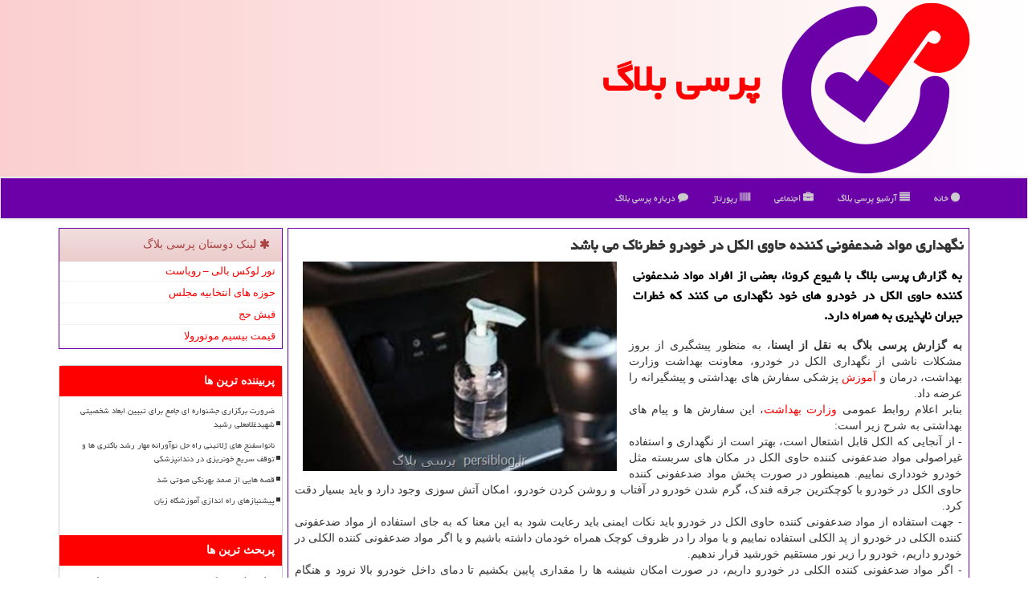

--- FILE ---
content_type: text/html; charset=utf-8
request_url: https://www.persiblog.ir/news24060/%D9%86%DA%AF%D9%87%D8%AF%D8%A7%D8%B1%DB%8C-%D9%85%D9%88%D8%A7%D8%AF-%D8%B6%D8%AF%D8%B9%D9%81%D9%88%D9%86%DB%8C-%D9%83%D9%86%D9%86%D8%AF%D9%87-%D8%AD%D8%A7%D9%88%DB%8C-%D8%A7%D9%84%D9%83%D9%84-%D8%AF%D8%B1-%D8%AE%D9%88%D8%AF%D8%B1%D9%88-%D8%AE%D8%B7%D8%B1%D9%86%D8%A7%D9%83-%D9%85%DB%8C-%D8%A8%D8%A7%D8%B4%D8%AF
body_size: 15906
content:

<!DOCTYPE html>
<html xmlns="https://www.w3.org/1999/xhtml" dir="rtl" lang="fa">
<head><meta charset="utf-8" /><meta http-equiv="X-UA-Compatible" content="IE=edge" /><meta name="viewport" content="width=device-width, initial-scale=1" /><title>
	نگهداری مواد ضدعفونی كننده حاوی الكل در خودرو خطرناك می باشد
</title><link rel="apple-touch-icon" sizes="57x57" href="/apple-icon-57x57.png" /><link rel="apple-touch-icon" sizes="60x60" href="/apple-icon-60x60.png" /><link rel="apple-touch-icon" sizes="72x72" href="/apple-icon-72x72.png" /><link rel="apple-touch-icon" sizes="76x76" href="/apple-icon-76x76.png" /><link rel="apple-touch-icon" sizes="114x114" href="/apple-icon-114x114.png" /><link rel="apple-touch-icon" sizes="120x120" href="/apple-icon-120x120.png" /><link rel="apple-touch-icon" sizes="144x144" href="/apple-icon-144x144.png" /><link rel="apple-touch-icon" sizes="152x152" href="/apple-icon-152x152.png" /><link rel="apple-touch-icon" sizes="180x180" href="/apple-icon-180x180.png" /><link rel="icon" type="image/png" sizes="192x192" href="/android-icon-192x192.png" /><link rel="icon" type="image/png" sizes="32x32" href="/favicon-32x32.png" /><link rel="icon" type="image/png" sizes="96x96" href="/favicon-96x96.png" /><link rel="icon" type="image/png" sizes="16x16" href="/favicon-16x16.png" /><link rel="manifest" href="/manifest.json" /><meta name="msapplication-TileColor" content="#6b00a9" /><meta name="msapplication-TileImage" content="/ms-icon-144x144.png" /><meta name="theme-color" content="#6b00a9" /><link href="/css/persiblog.css" rel="stylesheet" />
<meta name="og:locale" content="fa_ir" /><meta property="og:site_name" content="پرسی بلاگ" /><meta name="twitter:card" content="summary_large_image" /><meta name="twitter:site" content="پرسی بلاگ" /><link rel="shortcut icon" href="/favicon.ico" type="image/x-icon" /><meta name="robots" content="index, follow, max-snippet:-1, max-image-preview:large, max-video-preview:-1" /><meta property="og:image" content="https://www.persiblog.ir/images/News/9909/persiblog_irB-24060.jpg" /><meta property="og:title" content="نگهداری مواد ضدعفونی كننده حاوی الكل در خودرو خطرناك می باشد" /><meta property="og:description" content="به گزارش پرسی بلاگ با شیوع کرونا، بعضی از افراد مواد ضدعفونی کننده حاوی الکل در خودرو های خود نگهداری می کنند که خطرا... : #پرسی_بلاگ , #آموزش, #وزارت_بهداشت," /><meta property="og:type" content="website" /><link rel="canonical" href="https://www.persiblog.ir/news24060/نگهداری-مواد-ضدعفونی-كننده-حاوی-الكل-در-خودرو-خطرناك-می-باشد" /><meta property="og:url" content="https://www.persiblog.ir/news24060/نگهداری-مواد-ضدعفونی-كننده-حاوی-الكل-در-خودرو-خطرناك-می-باشد" /><meta name="twitter:title" content="نگهداری مواد ضدعفونی كننده حاوی الكل در خودرو خطرناك می باشد" /><meta name="twitter:description" content="به گزارش پرسی بلاگ با شیوع کرونا، بعضی از افراد مواد ضدعفونی کننده حاوی الکل در خودرو های خود نگهداری می کنند که خطرا... : #پرسی_بلاگ , #آموزش, #وزارت_بهداشت," /><meta name="twitter:image" content="https://www.persiblog.ir/images/News/9909/persiblog_irB-24060.jpg" /><meta name="twitter:url" content="https://www.persiblog.ir/news24060/نگهداری-مواد-ضدعفونی-كننده-حاوی-الكل-در-خودرو-خطرناك-می-باشد" /><meta name="description" content="به گزارش پرسی بلاگ با شیوع کرونا، بعضی از افراد مواد ضدعفونی کننده حاوی الکل در خودرو های خود نگهداری می کنند که خطرات جبران ناپذیری به همراه دارد. | پرسی بلاگ | persiblog.ir" /><meta name="keywords" content="نگهداری, مواد, ضدعفونی, كننده, حاوی, الكل, خودرو, خطرناك, می باشد, نگهداری, مواد, ضدعفونی, كننده, حاوی, الكل, در, خودرو, خطرناك, می, باشد, آموزش, وزارت بهداشت,, پرسی بلاگ, persiblog.ir" /></head>
<body>
    <form method="post" action="./نگهداری-مواد-ضدعفونی-كننده-حاوی-الكل-در-خودرو-خطرناك-می-باشد" id="form1">
<div class="aspNetHidden">
<input type="hidden" name="__EVENTTARGET" id="__EVENTTARGET" value="" />
<input type="hidden" name="__EVENTARGUMENT" id="__EVENTARGUMENT" value="" />

</div>

<script type="text/javascript">
//<![CDATA[
var theForm = document.forms['form1'];
if (!theForm) {
    theForm = document.form1;
}
function __doPostBack(eventTarget, eventArgument) {
    if (!theForm.onsubmit || (theForm.onsubmit() != false)) {
        theForm.__EVENTTARGET.value = eventTarget;
        theForm.__EVENTARGUMENT.value = eventArgument;
        theForm.submit();
    }
}
//]]>
</script>


<script src="/WebResource.axd?d=pynGkmcFUV13He1Qd6_TZFrti8Wig2HXAOcop7LJs6cVHMSgeoCQQSBtrs8D4_FcNaXt8FtMSsw7jfulo43ueQ2&amp;t=638901662248157332" type="text/javascript"></script>


<script src="/ScriptResource.axd?d=D9drwtSJ4hBA6O8UhT6CQqFDuYjE6RDOk7Ld8XoUO2fJfahAsfI4E-UyGUFKNUUvVYDC7ixMtw49-IOrsxib2kDd4KRF-zdjaF4xpdI4FQdsLZ7G3XCRVPcF2i6iLPXHSYE3iWntHphAZ8hi5CUMp3eAC5Mh0FRIiJbeRbTNDPY1&amp;t=5c0e0825" type="text/javascript"></script>
<script type="text/javascript">
//<![CDATA[
if (typeof(Sys) === 'undefined') throw new Error('ASP.NET Ajax client-side framework failed to load.');
//]]>
</script>

<script src="/ScriptResource.axd?d=JnUc-DEDOM5KzzVKtsL1tcp2NBTmEydD4vyOHD7gyFDU8D9qdZGWba88JAMv3V8fFi_AA9Cvmc9EIV9SJc6koeqaTUFXDDu4FeugIOeMUU-vSGMewFtIoBfcxPRILgCRGbOALiTv7SrG1xegNv6fAKZFySdPMQmyPEfdq8MVQamD5yaG3GLxW0dCV2dfy4520&amp;t=5c0e0825" type="text/javascript"></script>





    <div class="site-head">
        <div class="container">
            <div class="row">
                <div class="col-xs-12">
        <img src="/images/persiblog_Logo.png" id="WebsiteLogo" class="img-responsive" alt="پرسی بلاگ" title="پرسی بلاگ" />
        <b id="WebsiteTitle"><a href='/'>پرسی بلاگ</a></b>
                </div>
            </div>
        </div>
    </div>
<nav class="navbar navbar-default">
      <button type="button" class="navbar-toggle collapsed" data-toggle="collapse" data-target="#mobmenuc" aria-expanded="false">
        <span class="sr-only">منو</span>
        <i class="fa fa-bars"></i>
      </button>
    <div id="mobmenuc" class="collapse navbar-collapse container">
      <ul id="aSiteMenu" class="nav navbar-nav"><li><a href="/" ><i class="fa fa-circle"></i> خانه</a></li><li><a href="/new"><i class="fa fa-align-justify"></i> آرشیو پرسی بلاگ</a></li><li><a href="/tag/اجتماعی"><i class="fa fa-briefcase"></i> اجتماعی</a></li><li><a href="/tag/رپورتاژ"><i class="fa fa-barcode"></i> رپورتاژ</a></li><li><a href="/about"><i class="fa fa-comment"></i> درباره پرسی بلاگ</a></li></ul>
    </div>
</nav>
        <div class="container">
            
    <div class="col-lg-9 col-md-8 col-sm-7 p3">
        <article class="newsctr-persiblog" itemscope="" itemtype="https://schema.org/NewsArticle">
        <span id="ContentPlaceHolder1_lblPreTitle" itemprop="alternativeHeadline"></span>
        <h1 id="ContentPlaceHolder1_newsheadline" class="newsheadline" itemprop="name">نگهداری مواد ضدعفونی كننده حاوی الكل در خودرو خطرناك می باشد</h1>
        <img src="/images/News/9909/persiblog_irB-24060.jpg" id="ContentPlaceHolder1_imgNews" itemprop="image" alt="نگهداری مواد ضدعفونی كننده حاوی الكل در خودرو خطرناك می باشد" title="نگهداری مواد ضدعفونی كننده حاوی الكل در خودرو خطرناك می باشد" class="img-responsive col-sm-6 col-xs-12 pull-left" />
        <p id="ContentPlaceHolder1_descriptionNews" itemprop="description" class="col-sm-6 col-xs-12 text-justify p5 descriptionNews">به گزارش پرسی بلاگ با شیوع کرونا، بعضی از افراد مواد ضدعفونی کننده حاوی الکل در خودرو های خود نگهداری می کنند که خطرات جبران ناپذیری به همراه دارد.</p>
        <br />
        <span id="ContentPlaceHolder1_articleBody" itemprop="articleBody" class="divfulldesc"><b>به گزارش پرسی بلاگ به نقل از ایسنا</b>، به منظور پیشگیری از بروز مشکلات ناشی از نگهداری الکل در خودرو، معاونت بهداشت وزارت بهداشت، درمان و <a href='http://www.persiblog.ir/tag/آموزش'>آموزش</a> پزشکی سفارش های بهداشتی و پیشگیرانه را عرضه داد.<br/> بنابر اعلام روابط عمومی <a href='http://www.persiblog.ir/tag/وزارت-بهداشت'>وزارت بهداشت</a>، این سفارش ها و پیام های بهداشتی به شرح زیر است: <br/> - از آنجایی که الکل قابل اشتعال است، بهتر است از نگهداری و استفاده غیراصولی مواد ضدعفونی کننده حاوی الکل در مکان های سربسته مثل خودرو خودداری نماییم. همینطور در صورت پخش مواد ضدعفونی کننده حاوی الکل در خودرو با کوچکترین جرقه فندک، گرم شدن خودرو در آفتاب و روشن کردن خودرو، امکان آتش سوزی وجود دارد و باید بسیار دقت کرد.<br/> - جهت استفاده از مواد ضدعفونی کننده حاوی الکل در خودرو باید نکات ایمنی باید رعایت شود به این معنا که به جای استفاده از مواد ضدعفونی کننده الکلی در خودرو از پد الکلی استفاده نماییم و یا مواد را در ظروف کوچک همراه خودمان داشته باشیم و یا اگر مواد ضدعفونی کننده الکلی در خودرو داریم، خودرو را زیر نور مستقیم خورشید قرار ندهیم.<br/> - اگر مواد ضدعفونی کننده الکلی در خودرو داریم، در صورت امکان شیشه ها را مقداری پایین بکشیم تا دمای داخل خودرو بالا نرود و هنگام ضدعفونی کردن خودرو، در و پنجره ها را باز بگذاریم و بعد از گذشت چند دقیقه خودرو را روشن نماییم.<br/> - برای ضدعفونی کردن خودرو در فضای سرپوشیده بهتر است از پد الکلی به جای اسپری مستقیم بهره برد و برای ضدعفونی کردن، محلول الکل و سفیدکننده (وایتکس) و یا هر ماده شیمیایی دیگر را با هم ترکیب نکنیم.<br/> <br/><br/><br/><br /><b> منبع: <a  rel="author" href="http://www.persiblog.ir">persiblog.ir</a></b><br /><br /></span>
        
                    <meta content="https://www.persiblog.ir/news24060/نگهداری-مواد-ضدعفونی-كننده-حاوی-الكل-در-خودرو-خطرناك-می-باشد">
                    <meta itemprop="image" content="https://www.persiblog.ir/images/News/9909/persiblog_irB-24060.jpg">
                    <meta itemprop="author" content="پرسی بلاگ">
                    <div id="divnewsdetails">
<script type="application/ld+json">
{"@context": "https://schema.org/",
"@type": "CreativeWorkSeries",
"name": "نگهداری مواد ضدعفونی كننده حاوی الكل در خودرو خطرناك می باشد",
"aggregateRating": {
"@type": "AggregateRating",
"bestRating": "5","worstRating": "0",
"ratingValue": "5.0",
"ratingCount": "1557"}}
</script>                            <div class="col-sm-6 p5">
                                <i class="fa fa-calendar-plus-o" title="تاریخ انتشار"></i><span id="pubDate">1399/09/23</span>
                                <div class="divmid pltab">
                                    <i class="fa fa-clock-o" title="زمان انتشار"></i><span id="pubTime">14:05:34</span>
                                </div>
                            </div>
                            <div class="col-sm-3 col-xs-6 p5">
                                <i class="fa fa-star-o" title="امتیاز"></i><span id="ratingValue">5.0</span> / 5
                            </div>
                            <div class="col-sm-3 col-xs-6 p5">
                                <i class="fa fa-eye" title="بازدید"></i><span id="ratingCount">1557</span>
                            </div>
                        <div class="clearfix"></div>
                    </div>
            
            
            <span id="ContentPlaceHolder1_metaPublishdate"><meta itemprop="datePublished" content="2020-12-13"></span>
      <div id="divtags">
        <span id="ContentPlaceHolder1_lblTags"><i class='fa fa-tags'></i> تگهای خبر: <a href='/tag/آموزش' target='_blank'>آموزش</a> ,  <a href='/tag/وزارت-بهداشت' target='_blank'>وزارت بهداشت</a></span>
            <script type="text/javascript">
//<![CDATA[
Sys.WebForms.PageRequestManager._initialize('ctl00$ContentPlaceHolder1$ScriptManager1', 'form1', ['tctl00$ContentPlaceHolder1$UpdatePanel2','ContentPlaceHolder1_UpdatePanel2','tctl00$ContentPlaceHolder1$UpdatePanel1','ContentPlaceHolder1_UpdatePanel1'], [], [], 90, 'ctl00');
//]]>
</script>

        </div>
            <div id="ContentPlaceHolder1_UpdateProgress2" style="display:none;">
	
                    <div class="divajax" title="چند لحظه صبر کنید"><i class="fa fa-spinner fa-lg fa-refresh"></i></div>
                
</div>
        <div id="ContentPlaceHolder1_UpdatePanel2">
	
                <div class="clearfix"></div>
                <div id="divdoyoulikeit">
                    <div class="col-sm-6 p5">
                    <div class="divmid"><i class="fa fa-hand-o-left"></i> این مطلب را می پسندید؟</div>
                    <div class="divmid pltabs">
                        <a id="ContentPlaceHolder1_IBLike" title="بله، می پسندم" class="btn btn-sm btn-default" href="javascript:__doPostBack(&#39;ctl00$ContentPlaceHolder1$IBLike&#39;,&#39;&#39;)"><i class="fa fa-thumbs-o-up"></i></a></div>
                    <div class="divmid pltab">
                        <span id="ContentPlaceHolder1_lblScorePlus" title="یک نفر این مطلب را پسندیده است" class="fontsmaller cgray">(1)</span>
                    </div>
                    <div class="divmid">
                        <a id="ContentPlaceHolder1_IBDisLike" title="خیر، نمی پسندم" class="btn btn-sm btn-default" href="javascript:__doPostBack(&#39;ctl00$ContentPlaceHolder1$IBDisLike&#39;,&#39;&#39;)"><i class="fa fa-thumbs-o-down"></i></a></div>
                     <div class="divmid">
                        <span id="ContentPlaceHolder1_lblScoreMinus" title="هنوز شخصی به این مطلب رای منفی نداده است" class="fontsmaller cgray">(0)</span>
                    </div>
                    </div>
                    <div class="col-sm-6 p5 shares-persiblog text-left">
                        <a href="tg://msg?text=نگهداری مواد ضدعفونی كننده حاوی الكل در خودرو خطرناك می باشد  https://www.persiblog.ir/news24060/%D9%86%DA%AF%D9%87%D8%AF%D8%A7%D8%B1%DB%8C-%D9%85%D9%88%D8%A7%D8%AF-%D8%B6%D8%AF%D8%B9%D9%81%D9%88%D9%86%DB%8C-%D9%83%D9%86%D9%86%D8%AF%D9%87-%D8%AD%D8%A7%D9%88%DB%8C-%D8%A7%D9%84%D9%83%D9%84-%D8%AF%D8%B1-%D8%AE%D9%88%D8%AF%D8%B1%D9%88-%D8%AE%D8%B7%D8%B1%D9%86%D8%A7%D9%83-%D9%85%DB%8C-%D8%A8%D8%A7%D8%B4%D8%AF" id="ContentPlaceHolder1_aae" class="maae" target="_blank" rel="nofollow" title="اشتراک این مطلب در تلگرام"><span class="fa-stack"><i class="fa fa-circle fa-stack-2x clgray"></i><i class="fa fa-paper-plane-o fa-stack-1x cwhite"></i></span></a>
                        <a href="https://www.facebook.com/sharer.php?u=https://www.persiblog.ir/news24060/%D9%86%DA%AF%D9%87%D8%AF%D8%A7%D8%B1%DB%8C-%D9%85%D9%88%D8%A7%D8%AF-%D8%B6%D8%AF%D8%B9%D9%81%D9%88%D9%86%DB%8C-%D9%83%D9%86%D9%86%D8%AF%D9%87-%D8%AD%D8%A7%D9%88%DB%8C-%D8%A7%D9%84%D9%83%D9%84-%D8%AF%D8%B1-%D8%AE%D9%88%D8%AF%D8%B1%D9%88-%D8%AE%D8%B7%D8%B1%D9%86%D8%A7%D9%83-%D9%85%DB%8C-%D8%A8%D8%A7%D8%B4%D8%AF" id="ContentPlaceHolder1_aaf" class="fb-persiblog" target="_blank" rel="nofollow" title="اشتراک این مطلب در فیسبوک"><span class="fa-stack"><i class="fa fa-circle fa-stack-2x clgray"></i><i class="fa fa-facebook-f fa-stack-1x cwhite"></i></span></a>
                        <a href="https://twitter.com/share?url=https://www.persiblog.ir/news24060/%D9%86%DA%AF%D9%87%D8%AF%D8%A7%D8%B1%DB%8C-%D9%85%D9%88%D8%A7%D8%AF-%D8%B6%D8%AF%D8%B9%D9%81%D9%88%D9%86%DB%8C-%D9%83%D9%86%D9%86%D8%AF%D9%87-%D8%AD%D8%A7%D9%88%DB%8C-%D8%A7%D9%84%D9%83%D9%84-%D8%AF%D8%B1-%D8%AE%D9%88%D8%AF%D8%B1%D9%88-%D8%AE%D8%B7%D8%B1%D9%86%D8%A7%D9%83-%D9%85%DB%8C-%D8%A8%D8%A7%D8%B4%D8%AF&text=نگهداری مواد ضدعفونی كننده حاوی الكل در خودرو خطرناك می باشد" id="ContentPlaceHolder1_aat" class="x-persiblog" target="_blank" rel="nofollow" title="اشتراک این مطلب در توئیتر"><span class="fa-stack"><i class="fa fa-circle fa-stack-2x clgray"></i><i class="fa fa-twitter fa-stack-1x cwhite"></i></span></a>
                        <a href="/rss/" id="ContentPlaceHolder1_aar" class="maar" target="_blank" title="اشتراک مطالب به وسیله فید rss"><span class="fa-stack"><i class="fa fa-circle fa-stack-2x clgray"></i><i class="fa fa-rss fa-stack-1x cwhite"></i></span></a>
                    </div>
               </div>
                <div class="clearfix"></div>
                <br />
                
                
                    
            
</div>
       <div class="newsot-persiblog">
            <span class="glyphicon glyphicon-time"></span> تازه ترین مطالب مرتبط
        </div>
        <div class="hasA">
            
            <ul class="ulrelated">
                    <li><a href='/news50093/از-کشف-ذخایر-بزرگ-لیتیوم-توسط-هوش-مصنوعی-تا-بسکتبال-بازی-کردن-روبات-انسان-نمای-چین' title='1404/09/06  09:49:36' class="aothertitles">از کشف ذخایر بزرگ لیتیوم توسط هوش مصنوعی تا بسکتبال بازی کردن روبات انسان نمای چین</a></li>
                
                    <li><a href='/news50041/شاعر-و-تصویرگر-باید-با-هم-تعامل-داشته-باشند-دخالت-نه-مشورت-آری' title='1404/08/30  10:23:53' class="aothertitles">شاعر و تصویرگر باید با هم تعامل داشته باشند دخالت نه، مشورت آری!</a></li>
                
                    <li><a href='/news49984/اوز-الگویی-ملی-برای-مشارکت-مردمی-در-فرهنگ' title='1404/08/24  10:41:07' class="aothertitles">اوز الگویی ملی برای مشارکت مردمی در فرهنگ</a></li>
                
                    <li><a href='/news49968/رونمایی-از-صدای-ماندگار-ادبیات-پایداری-در-لرستان- ۳-اثر-جدید' title='1404/08/22  09:50:58' class="aothertitles">رونمایی از صدای ماندگار ادبیات پایداری در لرستان  ۳ اثر جدید</a></li>
                </ul>
        </div>
       <div class="newsot-persiblog">
            <i class="fa fa-comments-o"></i> نظرات بینندگان در مورد این مطلب
        </div>
            <div class="text-right p5">
                
                
            </div>
        <div id="divycommenttitle">
            <i class="fa fa-smile-o fa-lg"></i> لطفا شما هم <span class="hidden-xs">در مورد این مطلب</span> نظر دهید
        </div>
        <div class="clearfix"></div>
        <div id="divycomment">
            <div id="ContentPlaceHolder1_UpdatePanel1">
	
                <div class="col-sm-6 col-xs-12 p5">
                    <div class="input-group">
                        <div class="input-group-addon">
                            <i class="fa fa-user-circle-o"></i>
                        </div>
                        <input name="ctl00$ContentPlaceHolder1$txtName" type="text" id="ContentPlaceHolder1_txtName" class="form-control" placeholder="نام" />
                    </div>

                </div>
                <div class="col-sm-6 col-xs-12 p5">
                    <div class="input-group">
                        <div class="input-group-addon">
                            <i class="fa fa-at"></i>
                        </div>
                    <input name="ctl00$ContentPlaceHolder1$txtEmail" type="text" id="ContentPlaceHolder1_txtEmail" class="form-control" placeholder="ایمیل" />
                    </div>
                </div>
                <div class="clearfix"></div>
                <div class="col-xs-12 p5">
                    <div class="input-group">
                        <div class="input-group-addon">
                            <i class="fa fa-align-right"></i>
                        </div>
                    <textarea name="ctl00$ContentPlaceHolder1$txtMatn" rows="4" cols="20" id="ContentPlaceHolder1_txtMatn" class="form-control">
</textarea></div>
                    </div>

                <div class="clearfix"></div>
                    <div class="col-sm-3 col-xs-4 p5" title="سوال امنیتی برای تشخیص اینکه شما ربات نیستید">
                    <div class="input-group">
                        <div class="input-group-addon">
                            <i class="fa fa-question-circle-o"></i>
                        </div>
                    <input name="ctl00$ContentPlaceHolder1$txtCaptcha" type="text" maxlength="2" id="ContentPlaceHolder1_txtCaptcha" class="form-control" /></div>
                    </div>

                    <div class="col-sm-8 col-xs-5 text-right text-info p85" title="سوال امنیتی برای تشخیص اینکه شما ربات نیستید"><span id="ContentPlaceHolder1_lblCaptcha"> = ۳ بعلاوه ۲</span></div>
                <div class="clearfix"></div>
                <div class="col-xs-12 p5">
                    <div class="divmid">
                        <a id="ContentPlaceHolder1_btnSendComment" class="btn btn-default btn-sm" href="javascript:__doPostBack(&#39;ctl00$ContentPlaceHolder1$btnSendComment&#39;,&#39;&#39;)"><i class="fa fa-send-o"></i> ارسال نظر</a></div>
                    <div class="divmid"><span id="ContentPlaceHolder1_lblMSGComment"></span></div>
                    
                    
                    
                </div>
                
</div>
            <div id="ContentPlaceHolder1_UpdateProgress1" style="display:none;">
	
                    <div class="p5"><i class="fa fa-spinner fa-refresh fa-lg"></i></div>
                
</div>
        </div>
            <div class="clearfix"></div>
        </article>
    </div>

    <div class="col-lg-3 col-md-4 col-sm-5 p3">
            <div id="ContentPlaceHolder1_PersiBlogers" class="panel panel-danger">
                <div id="ContentPlaceHolder1_divLinksTitle" class="panel-heading"><i class='fa fa-asterisk'></i> لینک دوستان پرسی بلاگ</div>
                <div class="panel-body divlinks">
                    
                    
                    
                            <a title='تور لوکس بالی – رویاست' href='https://royast.net/tours/تور-بالی/' target="_blank">تور لوکس بالی – رویاست</a>
                        
                            <a title='حوزه های انتخابیه مجلس یازدهم' href='https://www.majlesiran.com/hozeh' target="_blank">حوزه های انتخابیه مجلس</a>
                        
                            <a title='فیش حج' href='https://www.xn--rgbbu5cx6b.com' target="_blank">فیش حج</a>
                        
                            <a title='قیمت بیسیم موتورولا' href='https://navaertebat.com/' target="_blank">قیمت بیسیم موتورولا</a>
                        
                </div>
            </div>
    <div class="navlbs-persiblog">
                            <div>



                            </div>
                            <div>
                            <div class="lefttil-persiblog" id="dtMostVisited"><b><span id="pMostVisited"><i class="fa fa-plus-square-o"></i></span>پربیننده ترین ها</b></div>
                            
                                <ul id="uMostVisited">
                                    
                                            <li><a href='/news49390/ضرورت-برگزاری-جشنواره-ای-جامع-برای-تبیین-ابعاد-شخصیتی-شهیدغلامعلی-رشید' title='1404/06/28  12:59:09'>ضرورت برگزاری جشنواره ای جامع برای تبیین ابعاد شخصیتی شهیدغلامعلی رشید</a></li>
                                        
                                            <li><a href='/news49691/نانواسفنج-های-ژلاتینی-راه-حل-نوآورانه-مهار-رشد-باکتری-ها-و-توقف-سریع-خونریزی-در-دندانپزشکی' title='1404/07/26  10:12:07'>نانواسفنج های ژلاتینی راه حل نوآورانه مهار رشد باکتری ها و توقف سریع خونریزی در دندانپزشکی</a></li>
                                        
                                            <li><a href='/news49280/قصه-هایی-از-صمد-بهرنگی-صوتی-شد' title='1404/06/18  09:32:44'>قصه هایی از صمد بهرنگی صوتی شد</a></li>
                                        
                                            <li><a href='/news49345/پیشنیازهای-راه-اندازی-آموزشگاه-زبان' title='1404/06/24  17:03:38'>پیشنیازهای راه اندازی آموزشگاه زبان</a></li>
                                        
                                </ul>
                                <br />
                            </div>
                            <div>
                            <div class="lefttil-persiblog" id="dtMostDiscussion"><b><span id="pMostDiscussion"><i class="fa fa-plus-square-o"></i></span>پربحث ترین ها</b></div>
                            
                                <ul id="uMostDiscussion">
                                    
                                            <li><a href='/news50093/از-کشف-ذخایر-بزرگ-لیتیوم-توسط-هوش-مصنوعی-تا-بسکتبال-بازی-کردن-روبات-انسان-نمای-چین' title='1404/09/06  09:49:36'>از کشف ذخایر بزرگ لیتیوم توسط هوش مصنوعی تا بسکتبال بازی کردن روبات انسان نمای چین</a></li>
                                        
                                            <li><a href='/news50091/آخرین-تلاش-خالق-اینترنت-برای-نجات-حریم-شخصی-کاربران' title='1404/09/05  08:58:58'>آخرین تلاش خالق اینترنت برای نجات حریم شخصی کاربران</a></li>
                                        
                                            <li><a href='/news50080/شفافیت-بالاخره-پیروز-شد' title='1404/09/04  09:27:52'>شفافیت بالاخره پیروز شد!</a></li>
                                        
                                            <li><a href='/news50071/تصمیمات-غلط-فشار-اقلیمی-و-مصرف-بی-مهار-عوامل-ورود-ایران-به-ششمین-سال-خشکسالی' title='1404/09/03  10:49:07'>تصمیمات غلط، فشار اقلیمی و مصرف بی مهار عوامل ورود ایران به ششمین سال خشکسالی</a></li>
                                        
                                </ul>
                                <br />
                            </div>
                            <div>
                            <div class="lefttil-persiblog" id="dtMostNews"><b><span id="pMostNews"><i class="fa fa-plus-square-o"></i></span>جدیدترین ها</b></div>
                            
                                <ul id="uMostNews">
                                    
                                            <li><a href='/news50093/از-کشف-ذخایر-بزرگ-لیتیوم-توسط-هوش-مصنوعی-تا-بسکتبال-بازی-کردن-روبات-انسان-نمای-چین' title='1404/09/06  09:49:36'>از کشف ذخایر بزرگ لیتیوم توسط هوش مصنوعی تا بسکتبال بازی کردن روبات انسان نمای چین</a></li>
                                        
                                            <li><a href='/news50091/آخرین-تلاش-خالق-اینترنت-برای-نجات-حریم-شخصی-کاربران' title='1404/09/05  08:58:58'>آخرین تلاش خالق اینترنت برای نجات حریم شخصی کاربران</a></li>
                                        
                                            <li><a href='/news50080/شفافیت-بالاخره-پیروز-شد' title='1404/09/04  09:27:52'>شفافیت بالاخره پیروز شد!</a></li>
                                        
                                            <li><a href='/news50071/تصمیمات-غلط-فشار-اقلیمی-و-مصرف-بی-مهار-عوامل-ورود-ایران-به-ششمین-سال-خشکسالی' title='1404/09/03  10:49:07'>تصمیمات غلط، فشار اقلیمی و مصرف بی مهار عوامل ورود ایران به ششمین سال خشکسالی</a></li>
                                        
                                            <li><a href='/news50061/روایتی-مستند-از-رخدادهای-بعد-از-رحلت-پیامبر(ص)-در-کتاب-دختر-پیامبر' title='1404/09/02  11:37:53'>روایتی مستند از رخدادهای بعد از رحلت پیامبر(ص) در کتاب دختر پیامبر</a></li>
                                        
                                            <li><a href='/news50051/ابلاغ-دستورالعمل-جدید-برگزاری-روز-دانشجو' title='1404/09/01  10:25:33'>ابلاغ دستورالعمل جدید برگزاری روز دانشجو</a></li>
                                        
                                            <li><a href='/news50041/شاعر-و-تصویرگر-باید-با-هم-تعامل-داشته-باشند-دخالت-نه-مشورت-آری' title='1404/08/30  10:23:53'>شاعر و تصویرگر باید با هم تعامل داشته باشند دخالت نه، مشورت آری!</a></li>
                                        
                                            <li><a href='/news50031/همکاری-معاونت-علمی-با-شرکت-های-دانش-بنیان-فعال-در-عرصه-نیروگاه-های-خورشیدی' title='1404/08/29  12:55:44'>همکاری معاونت علمی با شرکت های دانش بنیان فعال در عرصه نیروگاه های خورشیدی</a></li>
                                        
                                            <li><a href='/news50014/داستانی-از-سفر-فرخان-برای-دیوکشی' title='1404/08/28  10:57:44'>داستانی از سفر فرخان برای دیوکشی</a></li>
                                        
                                            <li><a href='/news50005/امکان-مکان-یابی-بی-درنگ-در-انبارها-و-فرودگاه-ها-با-سامانه-بومی' title='1404/08/26  16:09:48'>امکان مکان یابی بی درنگ در انبارها و فرودگاه ها با سامانه بومی</a></li>
                                        
                                </ul>
                                <br />
                            </div>
    </div>

            <img class="img-responsive img-thumbnail" alt="پرسی بلاگ" title="پرسی بلاگ" src="/images/PB-3.jpg" /><br /><br />

            <div class="panel panel-danger">
                <div id="ContentPlaceHolder1_divTagsTitle" class="panel-heading"><i class='fa fa-align-right'></i> موضوع های پرسی بلاگ</div>
                <div class="panel-body divtags">


                            <a class='fontmedium' href='/tag/اجتماعی' target="_blank">اجتماعی </a>
                            <a class='fontmedium' href='/tag/كتاب' target="_blank">كتاب </a>
                            <a class='fontmedium' href='/tag/آثار' target="_blank">آثار </a>
                            <a class='fontmedium' href='/tag/آموزش' target="_blank">آموزش </a>
                            <a class='fontmedium' href='/tag/بازار' target="_blank">بازار </a>
                            <a class='fontmedium' href='/tag/تولید' target="_blank">تولید </a>
                            <a class='fontmedium' href='/tag/خدمات' target="_blank">خدمات </a>
                            <a class='fontmedium' href='/tag/شركت' target="_blank">شركت </a>
                </div>
            </div>
    </div>
    <div class="clearfix"></div>
    <div id="divfoot-persiblog">
        
        <div class="col-sm-4">
        </div>
        <div class="col-sm-4 p5">
            <a href="/new/"><i class="fa fa-align-justify"></i> صفحه اخبار</a>
        </div>
        <div class="col-sm-4 p5 text-left">
            <a href="/"><i class="fa fa-reply"></i> بازگشت به صفحه اصلی</a>
        </div>
        <div class="clearfix"></div>
        </div>











            <div id="ICONtoppage"><a href="#top" title="بالای صفحه"><i class="fa fa-angle-up fa-3x"></i></a></div>
        </div>
        <div id="sitefooter">
            <div class="container">
                <div class="row">
                    <div id="sitefooterr" class="col-lg-7 col-md-6">
                        <div id="divWebFooterDesc" class="botfooter p3"><h3><i class='fa fa-arrow-circle-left'></i> پرسی بلاگ</h3><p>بلاگدهی و سایت ساز : پرسی بلاگ: خانه‌ای برای ایده‌های شما در دنیای وب</p></div>
                        <div id="divCopyRights" class="p3 botfooter"><br/><i class='fa fa-copyright'></i> persiblog.ir - مالکیت معنوی سایت پرسی بلاگ متعلق به مالکین آن می باشد</div>
                    </div>
                    <div id="sitefooterl" class="col-lg-5 col-md-6 p3">
                        <div id="sitefootererpages" class="col-xs-12 p3 botfooter"><i class='fa fa-folder-o'></i> میانبرهای پرسی بلاگ</div>
                        <div id="aSiteFooter" class="sitefooterl2 col-xs-12"><a title="درباره پرسی بلاگ" href="/about">درباره ما</a><a title="بک لینک" href="https://www.linkbegir.com/backlink">بک لینک در پرسی بلاگ</a><a title="رپورتاژ آگهی" href="https://www.linkbegir.com/reportage">رپورتاژ در پرسی بلاگ</a><a href="/new">مطالب پرسی بلاگ</a></div>
                    </div>
                </div>

            </div>
        </div>
<script src="/js/JQ_BT.js"></script>
        

    
<div class="aspNetHidden">

	<input type="hidden" name="__VIEWSTATEGENERATOR" id="__VIEWSTATEGENERATOR" value="B953A919" />
	<input type="hidden" name="__VIEWSTATEENCRYPTED" id="__VIEWSTATEENCRYPTED" value="" />
	<input type="hidden" name="__EVENTVALIDATION" id="__EVENTVALIDATION" value="leHCdQ5x+N/ISs6A3IyNkCjZV05B7KFtp77xI4rbRTB3cDjmXbEqNbf2bALksP4BnfuvrnXY6DEpKJyFEU90emAeLm2KCnvPy/8b04PN6QnSroCc6SJV+NNp3eXchR95xBPYLqX2xW743sr4iqv40S3CvOsdqOoL1JKt0xJxwX8tUKEnd/NrjYIEK5700LM9WZUgSpl0oDXOcZIHmuVP9Nruc3jKEkuHuM6XaDYo8f+V2/6K2VlOftNwi5oA0+ew" />
</div>

<script type="text/javascript">
//<![CDATA[
Sys.Application.add_init(function() {
    $create(Sys.UI._UpdateProgress, {"associatedUpdatePanelId":"ContentPlaceHolder1_UpdatePanel2","displayAfter":10,"dynamicLayout":true}, null, null, $get("ContentPlaceHolder1_UpdateProgress2"));
});
Sys.Application.add_init(function() {
    $create(Sys.UI._UpdateProgress, {"associatedUpdatePanelId":"ContentPlaceHolder1_UpdatePanel1","displayAfter":500,"dynamicLayout":true}, null, null, $get("ContentPlaceHolder1_UpdateProgress1"));
});
//]]>
</script>
<input type="hidden" name="__VIEWSTATE" id="__VIEWSTATE" value="K5DVFvJlv+P5kh5ptcQUMA5qvzML4++l6YqKXZbWSWywYEPPzvQB8Sv9nSATU5jwKZATLQmVKtrARJCkt0JP7K9d4ZLU9TekyPSVmYzmrJJkCT4KEdqPdNBHZSGzynp63KfvGK93Ln/zvYqMVHuNZHv13TdV05nVVQYO3/XM8ytnUWkEfT3+rFwQZiO/44FTsUkw/T8uZvZyHnf8mVUk4x1XCmFmg6gCOQzpeer004aWMDJN36GFjePb84wItUJVAmk47Z1x6jGpBKiQAhzNWSzrHPQ5WaQirEYwkFy2sL5jDgAOOuTLETxHgAf9hzk87y8G3BjNKDTh5b2a761Y/H/g7LyZt0ffKKifKcI4/UEFpTFpTC+6MNLXOzFpQkzSKX17aomAB0yLshK1j1ujPRcpRNyETxM7/M/4/6ge+t6/PgNfBEzFYTYK3+ozWFTdmikTi3BVXMb/juyWOZP9Ml7cQFrLr7Dhl+P5emlLOpwyUceq4C54G3WZzQPF3Ibl6bhCmYJ30W8+9MkpD6pAflGBNI/IffWJkV/YMZrreAkpUE+IQKANpH1UJec2i61lAoRYRoF3ZmfHj0qitXxuw4AuhsKUjBPAJWKqOeX6tOMMsKiGKxQ6RN7+XxDTkPKjQqXYQ2J+Tb8ctT1UZ/9SGmLczq2VAH0ebjsOZhkfuoGR1RZjHHjpP+Zgf/haOUcr0zGhXatUAVHBblDqfzcTKsxCRrU7mSxy/6bSQvGBeWJaxP2g+TV78qrksxYOHGzLnODqrh9/CsA42vHrrI3l8CCbHONRdfFeNxjK0/oohb6Wx6rYZMh8oNc6E4mx00QM/07OLoTP/cJItS+w/GIyarGGcAAwp2gX+N3RfLk+aOiJ/qIkI/LYZ2u933a0k0uugJBsA83TnAJrE7hMBmjpLIE0svDjZFOFzYoZEz2AW/i+yyo+KwBSNi7VdoOoLTgTnPBzX2GibUehK1qwiuqxI1X+VwMdPS607p4P+k3xoBRGb7EdvpQ+GagT0ZCUfpnP7uUmALeJ/DQMxSfPxPvYmTPtz9Z/TcY5Y9OGz+PDvhneQ5TTN3Upw03xwhucz1a1fMgSM7lsTdHBPo0Ge1/UQCpg2VBWhoS8WfgrvqB038nf8PwSz/m0k0ZjMb0TPhm0Kw8j+D+wysn3qu9d1VcGOvb7Jzfl6QfMhQxr7cvhOwko0u3dbJ5YzQDxhTR/OStVyydHeWy9oamPSQaOeus9IoSRy4uFblAHvGsZ0eh63UDBV0m7jhbu/qUHgdflLTvQru5Vq1zvFLg51vCUj0IOc9ail35czDgFz1gzGv1cQiMgBHJPt7ChQo8Mi3pwd6kW0t+8ZQb3gq26ktY3KciPCpT43D+ZRxlsZQ8NOl5ZMhoMdnrUO4B/ZZ3PAMxTrfRl9tgt3zYINo+wYa3XESC4j8yxpAMO6khsitKDp183X3sZi9LuwETaGgdFK57T1BtF5g/bk0PR49fX68p4gBocJQkZePF+jZKOUGQiIF7LuoRLOZmOZ0mW75pCd1i3ofOf4sd24rUF4qJV9nfjFkObaxnpAq0C/7g/2oZopGq8UgvWdwD8mIg4YDi736IUeE32PNrJHqK3EXOyiqNSQbOmCx6vRaYX8ckmYqduff+OUkBnb8xuBz9EG66kPR3InMEoSJAyiRN4iq/2/DLyX0o7A4lHb/Rn3RWA1uHbwxiIashVqxdyh68efHMPohTRtTrDVkL+wSA7ZB9n8PSmC6gG/At9Ih9oqpI0m4GxMcMe5QKTB2W0QWg4ejMt6V4jI1QqaUm4yRobGEOdP7atkh5aa8mV/Yqkzh/CQBm8owgseiWF0YU3vFSNm0l+5HP9sVqj7gzT2F3q3iSHO5Et1NyW32jzPhRDbOOJvrsF5+tFz/uEAInGX2UqroM0m6vG/Wn2fSxkz1XEIan5rsUJ3TNCCRjoY5TK3M0QUL396WWuXEwTuE1djJg4foBfeuW7BIWs86uj0ogG1SeQSE5WzK8sxu24U1xulD8JL0j3YZ3xsIIBnVUY5ZYdKpWsFB0aWWokwlLhiKgOou5xZ4+QtBnCQlLQaxYmKnr6z/mQEExsLOvwJFJlSeU8VqAuVDdTHv9yDwdfgJB+GY+wgBGc7K/+MxEIvzVQ0EFOYGml0rkUMXb6Xq+YPtWOZZi9EL3iEdbyEJ3pPprt34hSHfCM+BW9KmIZGwOFv2OGMloi7DYpWdrYsB2dM0PItlZ5Q8TPHw4F7/DNumhP/0BZT5GPdH+Vvpv9cViclXWf2jiwDxi/vbU7HPH9VQgS0mvkO8w99pSjZzSGUvNUsjKFs/0hdDZ/39f/aW9h9JdUDfDXPI3wP5grekLCks+boOiWIZYMlpPp35T6qtSOv5/ClM/5N2AiJD5lCfr/IKuHZkS3zGAbr+pzzvDaThHrewaL5TIV1jUbKA20hVejslTw8BXsdQdLisH/y3ZywZjtROgS/gK2PC23QUAPpJJQQ8byXldVNI+Jf4wQ5IkA5ed5NUROI1Mw+/0GE7igqSOX1prDBPwQjpLbuxk2IIKMzH2chIEYuoGSgat8jA3feXP3zPKIhSigZMphwqpcHkTrbu+VLFNnBvchxBSe65SvzRSiZHKHIpzG3H5ppDfoVnymBMdLx+gvFurvRE0tBHnCtx9u5wSTO7Hs2U8mggX/ysYSwW8po98ofngj5lzl1bsEYuYKuU//wQf3jHIqXRlPO4nzP7RQGNlEBi34UJ1xmtT4MtfbhJ/vT+UqQTWaGPdbDrSIZ2mO7TtY8YCwcd6T8cMBqMNgr1EPEvNPG8/xT8sN8JK0XKF1t6lmblruqqHeZNRhpeE3nA19SAwuWwL3xkIlVkg9KvPMRiKtlPcq3U35GZ4VCxVHkRhs6yHmBJNizh1+fN1xKeFGmQ3riH2sdwRKt22cuBlUArrW0oZ6aIFxnUXXMu/cEySfsMKmhntwONWiHs/3GNqgNbDfmEQqOuqFvuTlbcSIki0QVxM4SVXFTW0DQ+1t75S7539pJYN0dFJ9/gmJQLr5hWpskKDL7e3V/OEBPSR7g5OHHIyelwAwaXdH3QUl61+hMLd+9tMnb+aYILKUJ18Z7n1a+0heydrpBZb8PCrhTtZd69IUZWp9KQtgrKH7mIhqWScPlz3y+5J80YdQ0TKvfHoG5a8Hr/e+aieK/vO+/xUcYB12vTyl0Jt7vJ1wRYOwb6wuUDPjH9Il1NZSMt6Z6S5kV6Q379o11EdDSGf9PQk+V9fRo0ZiU/eSs4vRjlRxhFR/Hrg45dEv+dC6qCroVOhNd788MjxQt0RtTW3uS2H2Xf5fa3EDMqXOoaJaGmp2zc2e7DPiuWp8CHRMpR3e0B0XhqIr2L7dpRYkWTNPK9tYFnX5W/IgCAm3pneF7KOdp0FIzxRDPzIIDkfBVbxrgzfHAWqLqpGxwAofDVbAdmpslRX8yJv4IekNXBqnsBs6LXx830EQBKvEkhAM/sp2aHX/QqHTMnTb84bpIkbmdg818LfItnnBmbE6BsvvbWt0Qxayef6N1zY+Qc1ricx4od3l7R17BHlhQu6mYj8fD404+mD+FLAUtpEpvNcWyyv/PdzVdk9ZnuDrf+Go5I3Ijnt1qyaBrzo3rfUFlM4j2YEHcmrzYgEiWisSDGoWPf8IgnInqsZ9/[base64]/I8keM3qTubIF7hMzgNY2Vi2qgln/2/odm1DKoDCp72T1QNrZESS/gtq/[base64]/xXND/vlGugXjtgGtAA8OvOANgwJZh8D85ikTW99woaNNnNZncb9VmRghh+Fce4PxViG4bC6Rqae5Yd4NKsAT0lp8CzyjFwM5ZNcqFDtmiekk0d/RWx3sazCLIpBourMvA6X9ofcZrnvDr2p1oyUok6racVbiwBvtVdED2bMMa8fGAx9Iob0K4OEA72Uqk+oKmt1WizgxmXVkz3vwAd3Xi7LhhjbOllYsQYiu40bijLhVDvv8ZYJxHbXlpsg23x0AZ/xLew08zNYmm8tqQCsPqh89MQ0qhWGcQbrOklUnbJD1pwTHfIv2Qdi9oytR2w2pDD+OdO/DOyiBm2gC9NPNwz75UNSanjzZLGYA==" /></form>
</body>
</html>
